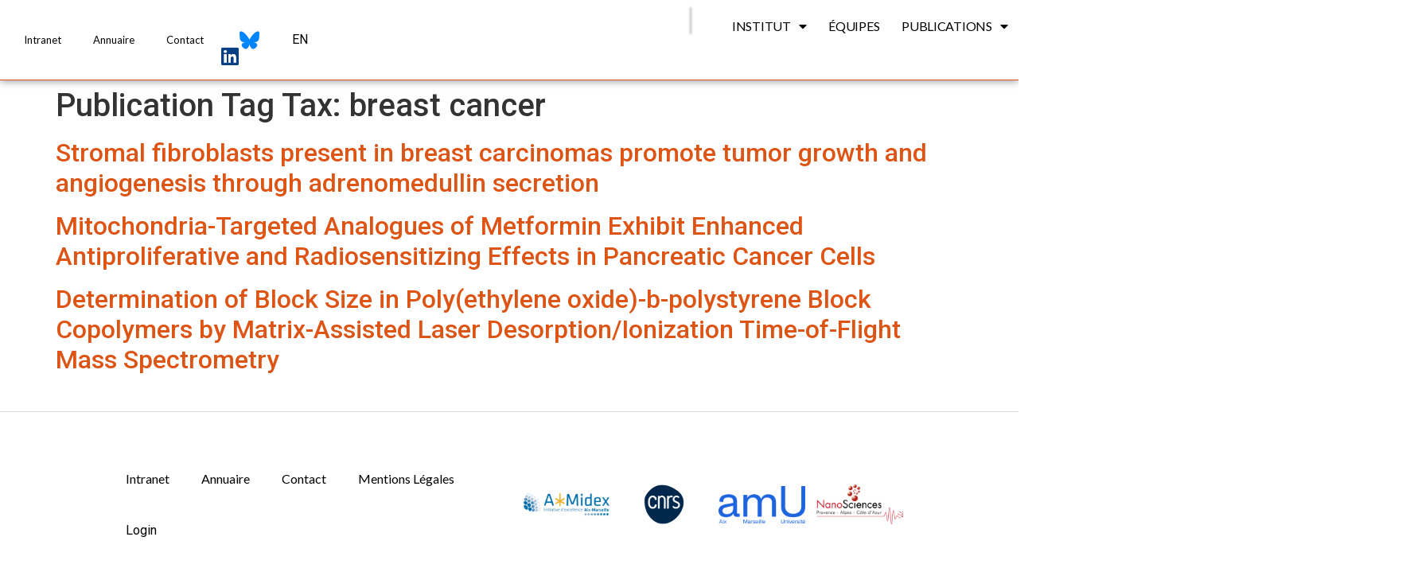

--- FILE ---
content_type: text/css
request_url: https://icr.univ-amu.fr/wp-content/plugins/RbGit-amu/search/search.css?ver=6.1.1
body_size: 295
content:
.rbw-autocomplete{
    /*the container must be positioned relative:*/
    position: relative;
    /* display: inline-block; */
  }

  .rbw-autocomplete-items {

    position: absolute;
    background-color: #fff;
    border: 1px solid #d4d4d4;
    border-bottom: none;
    border-top: none;
    z-index: 199;
    /*position the autocomplete items to be the same width as the container:*/
    top:100%;
    left: 0;
    right: 0;
    opacity: 0.9;
  }
  .rbw-autocomplete-items div {
    padding: 10px;
    cursor: pointer;
    background-color: #fff;
    border-bottom: 1px solid #d4d4d4;
  }
  .rbw-autocomplete-items div:hover {
    /* when hovering an item: */
    background-color: #ababab;
  }
  .rbw-autocomplete-active {
    /*when navigating through the items using the arrow keys:*/
    background-color: DodgerBlue !important;
    color: #ffffff;
  }

.rbw-search-results{
  color:var( --e-global-color-primary );
  border-style: solid;
  border-width: 0px 0px 2px 0px;
  font-family: "Roboto", Sans-serif;
  font-weight: 600;
  text-transform: uppercase;
}

#searching-results{
  width: 80%;
}


--- FILE ---
content_type: text/css
request_url: https://icr.univ-amu.fr/wp-content/uploads/elementor/css/post-5900.css?ver=1736955554
body_size: 1866
content:
.elementor-5900 .elementor-element.elementor-element-87cbaba{--flex-direction:row;--container-widget-width:initial;--container-widget-height:100%;--container-widget-flex-grow:1;--container-widget-align-self:stretch;--gap:0px;--flex-wrap:wrap;--background-transition:0.3s;border-style:solid;border-width:0px 0px 1px 0px;border-color:var( --e-global-color-accent );box-shadow:0px 0px 10px 0px rgba(0,0,0,0.5);--padding-top:0%;--padding-right:3%;--padding-bottom:0%;--padding-left:0%;--z-index:20;}.elementor-5900 .elementor-element.elementor-element-87cbaba:not(.elementor-motion-effects-element-type-background), .elementor-5900 .elementor-element.elementor-element-87cbaba > .elementor-motion-effects-container > .elementor-motion-effects-layer{background-color:#FFFFFF;}.elementor-5900 .elementor-element.elementor-element-87cbaba, .elementor-5900 .elementor-element.elementor-element-87cbaba::before{--border-transition:0.3s;}.elementor-5900 .elementor-element.elementor-element-636039b{--flex-direction:row;--container-widget-width:initial;--container-widget-height:100%;--container-widget-flex-grow:1;--container-widget-align-self:stretch;--background-transition:0.3s;}.elementor-5900 .elementor-element.elementor-element-636039b.e-con{--flex-grow:0;--flex-shrink:0;}.elementor-5900 .elementor-element.elementor-element-c9ec225 .elementor-menu-toggle{margin:0 auto;}.elementor-5900 .elementor-element.elementor-element-c9ec225 .elementor-nav-menu .elementor-item{font-family:"Lato", Sans-serif;font-size:13px;font-weight:400;}.elementor-5900 .elementor-element.elementor-element-c9ec225 .elementor-nav-menu--main .elementor-item:hover,
					.elementor-5900 .elementor-element.elementor-element-c9ec225 .elementor-nav-menu--main .elementor-item.elementor-item-active,
					.elementor-5900 .elementor-element.elementor-element-c9ec225 .elementor-nav-menu--main .elementor-item.highlighted,
					.elementor-5900 .elementor-element.elementor-element-c9ec225 .elementor-nav-menu--main .elementor-item:focus{color:#E15A16;fill:#E15A16;}.elementor-5900 .elementor-element.elementor-element-c9ec225 .elementor-nav-menu--main .elementor-item{padding-top:3px;padding-bottom:3px;}.elementor-5900 .elementor-element.elementor-element-c9ec225 > .elementor-widget-container{margin:0px 0px 0px 0px;}.elementor-5900 .elementor-element.elementor-element-c9ec225{width:auto;max-width:auto;}.elementor-5900 .elementor-element.elementor-element-c9ec225.elementor-element{--align-self:center;}.elementor-5900 .elementor-element.elementor-element-521d9b5 .elementor-menu-toggle{margin:0 auto;}.elementor-5900 .elementor-element.elementor-element-521d9b5 .elementor-nav-menu .elementor-item{font-family:"Lato", Sans-serif;font-size:13px;font-weight:400;}.elementor-5900 .elementor-element.elementor-element-521d9b5 .elementor-nav-menu--main .elementor-item:hover,
					.elementor-5900 .elementor-element.elementor-element-521d9b5 .elementor-nav-menu--main .elementor-item.elementor-item-active,
					.elementor-5900 .elementor-element.elementor-element-521d9b5 .elementor-nav-menu--main .elementor-item.highlighted,
					.elementor-5900 .elementor-element.elementor-element-521d9b5 .elementor-nav-menu--main .elementor-item:focus{color:#E15A16;fill:#E15A16;}.elementor-5900 .elementor-element.elementor-element-521d9b5 .elementor-nav-menu--main .elementor-item{padding-top:3px;padding-bottom:3px;}.elementor-5900 .elementor-element.elementor-element-521d9b5 > .elementor-widget-container{margin:0px 0px 0px 0px;}.elementor-5900 .elementor-element.elementor-element-521d9b5{width:auto;max-width:auto;}.elementor-5900 .elementor-element.elementor-element-521d9b5.elementor-element{--align-self:center;}.elementor-5900 .elementor-element.elementor-element-e2bc525 .elementor-icon-wrapper{text-align:center;}.elementor-5900 .elementor-element.elementor-element-e2bc525 .elementor-icon{font-size:25px;}.elementor-5900 .elementor-element.elementor-element-e2bc525 > .elementor-widget-container{margin:0px 0px 0px 0px;padding:0px 0px 0px 0px;}.elementor-5900 .elementor-element.elementor-element-e2bc525{width:var( --container-widget-width, 25px );max-width:25px;--container-widget-width:25px;--container-widget-flex-grow:0;}.elementor-5900 .elementor-element.elementor-element-e2bc525.elementor-element{--align-self:flex-end;--flex-grow:0;--flex-shrink:0;}.elementor-5900 .elementor-element.elementor-element-32afaed img{width:25px;height:25px;object-fit:fill;}.elementor-5900 .elementor-element.elementor-element-32afaed.elementor-element{--align-self:center;--flex-grow:0;--flex-shrink:0;}.elementor-5900 .elementor-element.elementor-element-fc6dc79 .elementor-icon-wrapper{text-align:center;}.elementor-5900 .elementor-element.elementor-element-fc6dc79 .elementor-icon{font-size:25px;}.elementor-5900 .elementor-element.elementor-element-fc6dc79 > .elementor-widget-container{margin:0px 0px 0px 0px;padding:0px 0px 0px 0px;}.elementor-5900 .elementor-element.elementor-element-fc6dc79{width:var( --container-widget-width, 25px );max-width:25px;--container-widget-width:25px;--container-widget-flex-grow:0;}.elementor-5900 .elementor-element.elementor-element-fc6dc79.elementor-element{--align-self:flex-end;--flex-grow:0;--flex-shrink:0;}.elementor-5900 .elementor-element.elementor-element-facd09a > .elementor-widget-container{margin:0px 0px 0px 0px;padding:0px 0px 0px 0px;}.elementor-5900 .elementor-element.elementor-element-facd09a{width:auto;max-width:auto;}.elementor-5900 .elementor-element.elementor-element-facd09a.elementor-element{--align-self:center;}.elementor-5900 .elementor-element.elementor-element-60b47c0 > .elementor-widget-container{margin:0px 0px 0px 0px;padding:0px 0px 0px 0px;}.elementor-5900 .elementor-element.elementor-element-60b47c0{width:auto;max-width:auto;}.elementor-5900 .elementor-element.elementor-element-60b47c0.elementor-element{--align-self:center;}.elementor-5900 .elementor-element.elementor-element-8b1ebd0{--flex-direction:column;--container-widget-width:100%;--container-widget-height:initial;--container-widget-flex-grow:0;--container-widget-align-self:initial;--background-transition:0.3s;}.elementor-5900 .elementor-element.elementor-element-7851bef .elementor-search-form__container{min-height:32px;box-shadow:0px 0px 3px 1px rgba(0, 0, 0, 0.3);}.elementor-5900 .elementor-element.elementor-element-7851bef .elementor-search-form__submit{min-width:32px;}body:not(.rtl) .elementor-5900 .elementor-element.elementor-element-7851bef .elementor-search-form__icon{padding-left:calc(32px / 3);}body.rtl .elementor-5900 .elementor-element.elementor-element-7851bef .elementor-search-form__icon{padding-right:calc(32px / 3);}.elementor-5900 .elementor-element.elementor-element-7851bef .elementor-search-form__input, .elementor-5900 .elementor-element.elementor-element-7851bef.elementor-search-form--button-type-text .elementor-search-form__submit{padding-left:calc(32px / 3);padding-right:calc(32px / 3);}.elementor-5900 .elementor-element.elementor-element-7851bef input[type="search"].elementor-search-form__input{font-family:"Lato", Sans-serif;font-size:11px;font-weight:600;}.elementor-5900 .elementor-element.elementor-element-7851bef:not(.elementor-search-form--skin-full_screen) .elementor-search-form__container{background-color:#02010100;border-radius:3px;}.elementor-5900 .elementor-element.elementor-element-7851bef.elementor-search-form--skin-full_screen input[type="search"].elementor-search-form__input{background-color:#02010100;border-radius:3px;}.elementor-5900 .elementor-element.elementor-element-7851bef > .elementor-widget-container{margin:0px 0px 0px 0px;padding:0px 0px 0px 50px;}.elementor-5900 .elementor-element.elementor-element-7851bef{width:auto;max-width:auto;}.elementor-5900 .elementor-element.elementor-element-82a5340{--flex-direction:column;--container-widget-width:100%;--container-widget-height:initial;--container-widget-flex-grow:0;--container-widget-align-self:initial;--background-transition:0.3s;}.elementor-5900 .elementor-element.elementor-element-7f0a073{text-align:left;}.elementor-5900 .elementor-element.elementor-element-7f0a073 img{max-width:100%;height:80px;object-fit:contain;}.elementor-5900 .elementor-element.elementor-element-e7cb35a{text-align:left;}.elementor-5900 .elementor-element.elementor-element-e7cb35a img{max-width:100%;height:80px;object-fit:contain;}.elementor-5900 .elementor-element.elementor-element-7a44603{--flex-direction:column;--container-widget-width:100%;--container-widget-height:initial;--container-widget-flex-grow:0;--container-widget-align-self:initial;--background-transition:0.3s;}.elementor-5900 .elementor-element.elementor-element-7a44603.e-con{--flex-grow:0;--flex-shrink:0;}.elementor-5900 .elementor-element.elementor-element-db2918a .elementor-menu-toggle{margin:0 auto;}.elementor-5900 .elementor-element.elementor-element-db2918a .elementor-nav-menu .elementor-item{font-family:"Lato", Sans-serif;font-weight:400;text-transform:uppercase;letter-spacing:-0.3px;}.elementor-5900 .elementor-element.elementor-element-db2918a .elementor-nav-menu--main .elementor-item{color:#000000;fill:#000000;padding-left:14px;padding-right:14px;}.elementor-5900 .elementor-element.elementor-element-db2918a .elementor-nav-menu--main .elementor-item:hover,
					.elementor-5900 .elementor-element.elementor-element-db2918a .elementor-nav-menu--main .elementor-item.elementor-item-active,
					.elementor-5900 .elementor-element.elementor-element-db2918a .elementor-nav-menu--main .elementor-item.highlighted,
					.elementor-5900 .elementor-element.elementor-element-db2918a .elementor-nav-menu--main .elementor-item:focus{color:#E15A16;fill:#E15A16;}.elementor-5900 .elementor-element.elementor-element-db2918a .elementor-nav-menu--main:not(.e--pointer-framed) .elementor-item:before,
					.elementor-5900 .elementor-element.elementor-element-db2918a .elementor-nav-menu--main:not(.e--pointer-framed) .elementor-item:after{background-color:#E15A16;}.elementor-5900 .elementor-element.elementor-element-db2918a .e--pointer-framed .elementor-item:before,
					.elementor-5900 .elementor-element.elementor-element-db2918a .e--pointer-framed .elementor-item:after{border-color:#E15A16;}.elementor-5900 .elementor-element.elementor-element-db2918a .elementor-nav-menu--dropdown a:hover,
					.elementor-5900 .elementor-element.elementor-element-db2918a .elementor-nav-menu--dropdown a.elementor-item-active,
					.elementor-5900 .elementor-element.elementor-element-db2918a .elementor-nav-menu--dropdown a.highlighted,
					.elementor-5900 .elementor-element.elementor-element-db2918a .elementor-menu-toggle:hover{color:var( --e-global-color-accent );}.elementor-5900 .elementor-element.elementor-element-db2918a .elementor-nav-menu--dropdown a:hover,
					.elementor-5900 .elementor-element.elementor-element-db2918a .elementor-nav-menu--dropdown a.elementor-item-active,
					.elementor-5900 .elementor-element.elementor-element-db2918a .elementor-nav-menu--dropdown a.highlighted{background-color:#CC565600;}.elementor-5900 .elementor-element.elementor-element-db2918a .elementor-nav-menu--dropdown .elementor-item, .elementor-5900 .elementor-element.elementor-element-db2918a .elementor-nav-menu--dropdown  .elementor-sub-item{font-family:"Lato", Sans-serif;font-size:15px;font-weight:400;}.elementor-5900 .elementor-element.elementor-element-db2918a .elementor-nav-menu--dropdown{border-radius:0px 0px 0px 0px;}.elementor-5900 .elementor-element.elementor-element-db2918a .elementor-nav-menu--dropdown li:first-child a{border-top-left-radius:0px;border-top-right-radius:0px;}.elementor-5900 .elementor-element.elementor-element-db2918a .elementor-nav-menu--dropdown li:last-child a{border-bottom-right-radius:0px;border-bottom-left-radius:0px;}.elementor-5900 .elementor-element.elementor-element-db2918a .elementor-nav-menu--main .elementor-nav-menu--dropdown, .elementor-5900 .elementor-element.elementor-element-db2918a .elementor-nav-menu__container.elementor-nav-menu--dropdown{box-shadow:2px 2px 10px 0px rgba(0,0,0,0.5);}.elementor-5900 .elementor-element.elementor-element-db2918a .elementor-nav-menu--dropdown a{padding-left:12px;padding-right:12px;}.elementor-5900 .elementor-element.elementor-element-db2918a .elementor-nav-menu--dropdown li:not(:last-child){border-style:solid;border-color:#EEEEEE;border-bottom-width:1px;}.elementor-5900 .elementor-element.elementor-element-db2918a .elementor-nav-menu--main > .elementor-nav-menu > li > .elementor-nav-menu--dropdown, .elementor-5900 .elementor-element.elementor-element-db2918a .elementor-nav-menu__container.elementor-nav-menu--dropdown{margin-top:2px !important;}.elementor-5900 .elementor-element.elementor-element-db2918a div.elementor-menu-toggle{color:var( --e-global-color-accent );}.elementor-5900 .elementor-element.elementor-element-db2918a div.elementor-menu-toggle svg{fill:var( --e-global-color-accent );}.elementor-5900 .elementor-element.elementor-element-db2918a div.elementor-menu-toggle:hover{color:var( --e-global-color-accent );}.elementor-5900 .elementor-element.elementor-element-db2918a div.elementor-menu-toggle:hover svg{fill:var( --e-global-color-accent );}.elementor-5900 .elementor-element.elementor-element-db2918a > .elementor-widget-container{padding:0px 3px 0px 3px;}.elementor-5900 .elementor-element.elementor-element-10b27a9 .elementor-menu-toggle{margin:0 auto;}.elementor-5900 .elementor-element.elementor-element-10b27a9 .elementor-nav-menu .elementor-item{font-family:"Lato", Sans-serif;font-weight:400;text-transform:uppercase;letter-spacing:-0.3px;}.elementor-5900 .elementor-element.elementor-element-10b27a9 .elementor-nav-menu--main .elementor-item{color:#000000;fill:#000000;padding-left:14px;padding-right:14px;}.elementor-5900 .elementor-element.elementor-element-10b27a9 .elementor-nav-menu--main .elementor-item:hover,
					.elementor-5900 .elementor-element.elementor-element-10b27a9 .elementor-nav-menu--main .elementor-item.elementor-item-active,
					.elementor-5900 .elementor-element.elementor-element-10b27a9 .elementor-nav-menu--main .elementor-item.highlighted,
					.elementor-5900 .elementor-element.elementor-element-10b27a9 .elementor-nav-menu--main .elementor-item:focus{color:#E15A16;fill:#E15A16;}.elementor-5900 .elementor-element.elementor-element-10b27a9 .elementor-nav-menu--main:not(.e--pointer-framed) .elementor-item:before,
					.elementor-5900 .elementor-element.elementor-element-10b27a9 .elementor-nav-menu--main:not(.e--pointer-framed) .elementor-item:after{background-color:#E15A16;}.elementor-5900 .elementor-element.elementor-element-10b27a9 .e--pointer-framed .elementor-item:before,
					.elementor-5900 .elementor-element.elementor-element-10b27a9 .e--pointer-framed .elementor-item:after{border-color:#E15A16;}.elementor-5900 .elementor-element.elementor-element-10b27a9 .elementor-nav-menu--dropdown a:hover,
					.elementor-5900 .elementor-element.elementor-element-10b27a9 .elementor-nav-menu--dropdown a.elementor-item-active,
					.elementor-5900 .elementor-element.elementor-element-10b27a9 .elementor-nav-menu--dropdown a.highlighted,
					.elementor-5900 .elementor-element.elementor-element-10b27a9 .elementor-menu-toggle:hover{color:var( --e-global-color-accent );}.elementor-5900 .elementor-element.elementor-element-10b27a9 .elementor-nav-menu--dropdown a:hover,
					.elementor-5900 .elementor-element.elementor-element-10b27a9 .elementor-nav-menu--dropdown a.elementor-item-active,
					.elementor-5900 .elementor-element.elementor-element-10b27a9 .elementor-nav-menu--dropdown a.highlighted{background-color:#CC565600;}.elementor-5900 .elementor-element.elementor-element-10b27a9 .elementor-nav-menu--dropdown .elementor-item, .elementor-5900 .elementor-element.elementor-element-10b27a9 .elementor-nav-menu--dropdown  .elementor-sub-item{font-family:"Lato", Sans-serif;font-size:15px;font-weight:400;}.elementor-5900 .elementor-element.elementor-element-10b27a9 .elementor-nav-menu--dropdown a{padding-left:10px;padding-right:10px;}.elementor-5900 .elementor-element.elementor-element-10b27a9 .elementor-nav-menu--dropdown li:not(:last-child){border-style:solid;border-color:#EEEEEE;border-bottom-width:1px;}.elementor-5900 .elementor-element.elementor-element-10b27a9 div.elementor-menu-toggle{color:var( --e-global-color-accent );}.elementor-5900 .elementor-element.elementor-element-10b27a9 div.elementor-menu-toggle svg{fill:var( --e-global-color-accent );}.elementor-5900 .elementor-element.elementor-element-10b27a9 div.elementor-menu-toggle:hover{color:var( --e-global-color-accent );}.elementor-5900 .elementor-element.elementor-element-10b27a9 div.elementor-menu-toggle:hover svg{fill:var( --e-global-color-accent );}.elementor-5900 .elementor-element.elementor-element-10b27a9 > .elementor-widget-container{padding:0px 3px 0px 3px;}@media(max-width:1024px){.elementor-5900 .elementor-element.elementor-element-db2918a .elementor-nav-menu--main .elementor-item{padding-left:0px;padding-right:0px;}.elementor-5900 .elementor-element.elementor-element-db2918a{--e-nav-menu-horizontal-menu-item-margin:calc( 30px / 2 );}.elementor-5900 .elementor-element.elementor-element-db2918a .elementor-nav-menu--main:not(.elementor-nav-menu--layout-horizontal) .elementor-nav-menu > li:not(:last-child){margin-bottom:30px;}.elementor-5900 .elementor-element.elementor-element-10b27a9 .elementor-nav-menu--main .elementor-item{padding-left:0px;padding-right:0px;}.elementor-5900 .elementor-element.elementor-element-10b27a9{--e-nav-menu-horizontal-menu-item-margin:calc( 30px / 2 );}.elementor-5900 .elementor-element.elementor-element-10b27a9 .elementor-nav-menu--main:not(.elementor-nav-menu--layout-horizontal) .elementor-nav-menu > li:not(:last-child){margin-bottom:30px;}}@media(max-width:767px){.elementor-5900 .elementor-element.elementor-element-87cbaba{--gap:0px;}.elementor-5900 .elementor-element.elementor-element-636039b{--flex-direction:row;--container-widget-width:initial;--container-widget-height:100%;--container-widget-flex-grow:1;--container-widget-align-self:stretch;--gap:0px;--margin-top:0px;--margin-right:0px;--margin-bottom:0px;--margin-left:0px;--padding-top:0px;--padding-right:0px;--padding-bottom:0px;--padding-left:0px;}.elementor-5900 .elementor-element.elementor-element-facd09a.elementor-element{--align-self:center;}.elementor-5900 .elementor-element.elementor-element-60b47c0.elementor-element{--flex-grow:1;--flex-shrink:0;}.elementor-5900 .elementor-element.elementor-element-8b1ebd0{--flex-direction:column;--container-widget-width:100%;--container-widget-height:initial;--container-widget-flex-grow:0;--container-widget-align-self:initial;}.elementor-5900 .elementor-element.elementor-element-7851bef > .elementor-widget-container{padding:0px 0px 0px 0px;}.elementor-5900 .elementor-element.elementor-element-82a5340{--gap:0px;--padding-top:0px;--padding-right:0px;--padding-bottom:0px;--padding-left:0px;}.elementor-5900 .elementor-element.elementor-element-7f0a073{text-align:center;width:auto;max-width:auto;}.elementor-5900 .elementor-element.elementor-element-7f0a073 img{width:130px;max-width:130px;}.elementor-5900 .elementor-element.elementor-element-e7cb35a{text-align:center;width:auto;max-width:auto;}.elementor-5900 .elementor-element.elementor-element-e7cb35a img{width:130px;max-width:130px;}.elementor-5900 .elementor-element.elementor-element-7a44603{--gap:0px;}.elementor-5900 .elementor-element.elementor-element-db2918a > .elementor-widget-container{padding:0px 0px 0px 0px;}}@media(min-width:768px){.elementor-5900 .elementor-element.elementor-element-636039b{--width:65.113%;}.elementor-5900 .elementor-element.elementor-element-8b1ebd0{--width:33.3333%;}.elementor-5900 .elementor-element.elementor-element-82a5340{--width:26%;}.elementor-5900 .elementor-element.elementor-element-7a44603{--width:74%;}}/* Start custom CSS for html, class: .elementor-element-facd09a */#rb_ml:hover{
         color: orange;
}

#rb_ml {
    border: 0px;
   color: black;
    background-color: white;
}/* End custom CSS */

--- FILE ---
content_type: text/javascript
request_url: https://icr.univ-amu.fr/wp-content/plugins/RbGit-amu/search/search.js?ver=6.1.1
body_size: 787
content:
function show_articles(){
    //  article_cpt_class is the class name given on elementor to the section (article)
    //  good_post_ids is an array of the post with id that we want to keep on display

    if (document.getElementsByClassName('rbw-search').length>0){
    cpt=document.getElementsByClassName('rbw-search')[0].getAttribute('cpt');
    search_bar_id='rbw-search-input-'+cpt;
    input=document.getElementById(search_bar_id)
    input_val=input.value.toLowerCase()
    }
    search_data_name=document.getElementsByClassName('rbw-autocomplete')[0].getAttribute('searching-data');
    good_id=get_satisfying_post_id(input_val,search_data_name);
    var list = document.getElementsByClassName(cpt);

    for (let item of list) {
        id=item.getAttribute('data-dce-post-id')

        if(good_id.includes(id) ){
            item.style.display="block";
            item.style.position="relative";
        }else{
            item.style.display="none";
        }
    }
}


jQuery( document ).ready( function($) {

    function filter_article(inp,cpt,search_data) {
        inp.addEventListener("input", function(e) {
            var  val = this.value;
            show_articles();
        });


    };

    if ( document.getElementsByClassName('rbw-search').length>0){

        cpt=document.getElementsByClassName('rbw-search')[0].getAttribute('cpt');

        search_data_name=document.getElementsByClassName('rbw-autocomplete')[0].getAttribute('searching-data');
        search_bar_id='rbw-search-input-'+cpt;
        // console.log(searchdata);
        filter_article(document.getElementById(search_bar_id),cpt,search_data_name);
    }

});

function get_satisfying_post_id(input_val,search_data_name){

    data=searchdata[search_data_name];
    // search_data is a keyword that has to be added in elementor short code eg. [\search_bar searching_data='teams']
    // searchdata is an array send by localisation in search.php This part cannot be automatised, one has to decide what
        // data to search in each case.
    //  data is of the form {id_of_post:{data_type: array() }}


    input_val=input_val.toLowerCase();

    input_val_team=document.getElementById('select_team');
    if (input_val_team!=null){
      input_val_team=document.getElementById('select_team').value.toLowerCase();
      if (input_val_team==0){
        input_val_team=''
      }
    }

    input_val_status=document.getElementById('select_status');
    if (input_val_status!=null){
      input_val_status=document.getElementById('select_status').value.toLowerCase();
      if (input_val_status==0){
        input_val_status=''
      }
    }

    good_id=[]
    for (var id in data){
        is_good=0
        v_tot='';
        for (const [data_type, value] of Object.entries(data[id])) {
            for (let v of value){
                if (v){
                    v_min=v.toLowerCase();
                    v_tot=v_tot+' '+v_min;
                }
            }
        }

        if(v_tot.includes(input_val) && v_tot.includes(input_val_status) && v_tot.includes(input_val_team) ){
            good_id.push(id);
        }
    }

    return(good_id);
}


--- FILE ---
content_type: text/javascript
request_url: https://icr.univ-amu.fr/wp-content/plugins/HAL-integration/js/hal-publication-dropdown.js
body_size: 2421
content:
jQuery(document).ready(function($) {
    $("#team-select").change(function() {
        var teamSlug = $(this).val();
        var jsonUrl = teamSlug === "all" 
            ? '/wp-content/uploads/hal-data.json' // Path to the general JSON
            : '/wp-content/uploads/hal-team-' + teamSlug + '.json'; // Path to specific team JSON

        // Fetch and update the page content
        $.getJSON(jsonUrl, function(data) {
            $("#hal-items-container").empty(); // Clear existing publications
            let yearCounts = {}; // Object to hold publication counts per year
            
            // Example of appending new items
            data.response.docs.forEach(function(doc) {
                var publicationYear = doc.publicationDateY_i;
                yearCounts[publicationYear] = (yearCounts[publicationYear] || 0) + 1;
                var ref = doc.volume_s ? (doc.volume_s + ', ') : ' ' 
                ref += '</span>' 
                ref +=  doc.page_s ? (doc.page_s + ', ') : ' ' 
                var publicationHtml = 
                '<div class="hal-item" data-docid=' +  doc.docid + ' data-year=' + doc.publicationDateY_i + ' style="margin-bottom: 10px;">'  +  
                '<div class="publication">' + 
                                      '<div class="hal-title">' + doc.title_s[0] + '</div>' +
                                      '<div class="hal-authors">' + doc.authFullName_s.join(', ') + '</div>' +
                                      '<span class="font-semibold">' + doc.journalTitle_s  + ' '+ ref  + '(' + doc.publicationDateY_i +')'+
                                      ' - <a href="' + doc.uri_s + '" target="_blank">View on HAL</a>'+
                                      ' - <a href="#" class="hal-fetch-full-notice" data-docid="' + doc.docid + '">Save bibTeX file</a>' +
                                      ' - <button class="hal-fetch-abstract" data-docid="' + doc.docid + '">Preview Abstract</button>' +
                                      '</div></div>';
                                      

                $("#hal-items-container").append(publicationHtml);
            });

            if ($('#halApiModal').length === 0) { // Check if the modal doesn't already exist
                $('body').append(`
                    <div id="halApiModal" class="hal-modal" style="display:none;">
                        <div class="hal-modal-content">
                            <span class="hal-modal-close">&times;</span>
                            <div class="hal-title text-lg"></div>
                            <div class="hal-authors"></div>
                            <div class="mb-3"> <span class="font-semibold"></span></div>
                            <div class="hal-abstract-container"><div id="halModalText">Abstract will appear here...</div></div>
                            <div class="mt-4"><a href="#" target="_blank">View on HAL</a></div>
                        </div>
                    </div>
                `);
            }

            $(".hal-year-filter").each(function() {
                var year = $(this).data('year');
                var count = yearCounts[year] || 0;
                if (year === 'all') {
                    $(this).text('All Publications');
                } else {
                    $(this).text(year + ' (' + count + ')');
                }
            });
             // Reset year filter selection to 'All'
             $(".hal-year-filter").removeClass('active'); // Assuming 'active' class indicates the selected state
             $(".hal-year-filter[data-year='all']").addClass('active');

            var searchQuery = $('#hal-search-input').val().trim();
            if (searchQuery === '') {
                // If the search bar is empty, trigger a search for a space character
                $('#hal-search-input').val(''); // Set search input to a space character
            }
            $('#hal-search-input').trigger('keyup');

        }).fail(function() {
            console.log("Error fetching or parsing the JSON file");
        });

        
        
    });

    
});


jQuery(document).on('click', '.hal-fetch-abstract', function(e) {
    e.preventDefault(); // Prevent default action
    var docId = jQuery(this).data('docid'); // Get the document ID

    // Here, fetch or define the abstract/content to display in the modal based on docId
    // This example just sets a placeholder; replace it with actual content fetching logic
    var abstractContent = "Abstract loading..." ;

    // Populate the modal with content
    jQuery('#halModalText').text(abstractContent);
    // Show the modal
    jQuery('#halApiModal').show();
});

// Attach an event listener for closing the modal
jQuery(document).on('click', '.hal-modal-close', function() {
    jQuery('#halApiModal').hide();
});


document.addEventListener('DOMContentLoaded', function() {
    const modal = document.getElementById("halApiModal");
    const span = document.getElementsByClassName("hal-modal-close")[0];
    const modalText = document.getElementById("halModalText");
	const modalURL = document.getElementById("halURL");
    const modalTitle = document.getElementById("halModalTitle");
    const modalAuthors = document.getElementById("halModalAuthors");



    // Delegate event from the document to dynamically created .hal-fetch-abstract buttons
    document.addEventListener('click', function(event) {
        // Check if the clicked element has the class .hal-fetch-abstract
        if (event.target && event.target.matches('.hal-fetch-abstract')) {
            const docid = event.target.getAttribute('data-docid');
            const apiUrl = `https://api.archives-ouvertes.fr/search/?q=docid:${docid}&fl=abstract_s,title_s,authFullName_s,uri_s`;

            fetch(apiUrl)
                .then(response => response.json())
                .then(data => {
                    const abstract = data.response.docs[0].abstract_s ? data.response.docs[0].abstract_s[0] : "Abstract not available.";
                    const titleText = data.response.docs[0]?.title_s ?? '';
                    const Authors =  data.response.docs[0]?.authFullName_s ?? [];
                    modalText.textContent = abstract; // Set the abstract text in the modal
                    modalTitle.textContent = titleText;
 					modalURL.href = data.response.docs[0]?.uri_s?? '';
                    modalAuthors.textContent = Authors;

                    modal.style.display = "block"; // Show the modal


                })
                .catch(error => {
                    console.error('Error fetching abstract:', error);
                    modalText.textContent = "Failed to fetch abstract.";
                });
        }
    });

    // Close the modal when the user clicks on <span> (x)
    span.onclick = function() {
        modal.style.display = "none";
    }

    // Close the modal when the user clicks outside of it
    window.onclick = function(event) {
        if (event.target === modal) {
            modal.style.display = "none";
        }
    }
});




jQuery(document).ready(function($) {
    // Event listener for clicking on the "Save bibTeX file" link
    $(document).on('click', '.hal-fetch-full-notice', function(e) {
        e.preventDefault(); // Prevent the default link behavior

        var docId = $(this).data('docid'); // Retrieve the data-docid attribute value
        if(docId) {
            fetchBibTeXFile(docId); // Call a function to handle the BibTeX file fetching
        } else {
            console.error('DocID not found.');
        }
    });
});

// Function to handle fetching and saving the BibTeX file
function fetchBibTeXFile(docid) {

            fetch('https://api.archives-ouvertes.fr/search/?q=docid:' + docid + '&wt=bibtex')
                .then(response => response.text())
                .then(data => {
                    // Create a Blob from the data
                    var blob = new Blob([data], {type: 'text/plain'});

                    // Create a link and set the URL as the object URL
                    var downloadLink = document.createElement('a');
                    downloadLink.href = window.URL.createObjectURL(blob);
                    downloadLink.download = `publication-${docid}.bib`; // Name the file

                    // Append the link to the document, trigger the click, and then remove the link
                    document.body.appendChild(downloadLink);
                    downloadLink.click();
                    document.body.removeChild(downloadLink);
                })
                .catch(error => console.error('Error fetching full notice:', error));
        }



--- FILE ---
content_type: text/javascript
request_url: https://icr.univ-amu.fr/wp-content/plugins/newsletter/show-language-button.js?ver=6.1.1
body_size: 661
content:
document.addEventListener("DOMContentLoaded", function () {
  // get all .language-button elements and set their display to block
  const buttonsContainer = document.querySelector(".language-button");
  if (!buttonsContainer) {
    return;
  }
  buttonsContainer.style.display = "flex";
  buttonsContainer.querySelectorAll("label").forEach(function (button) {
    button.style.width = "40px";
    button.style.margin = "0 5px";
    //store the original text content
    var text = button.textContent;

    // add event listener to each button
    button.addEventListener("click", function () {
      // hide .fr if .en is clicked and vice versa
      if (text === "FR") {
        document.querySelector(".en").style.display = "none";
        document.querySelector(".fr").style.display = "block";
      } else if (text === "EN") {
        document.querySelector(".fr").style.display = "none";
        document.querySelector(".en").style.display = "block";
      } else {
        console.log("Error: language not supported");
      }
    });

    makeFlag(button);
  });
});

function makeFlag(button) {
  // get label content FR or EN and replace content with svg tag as string
  var lang = button.textContent;
  var fr_svg =
    '<svg xmlns="http://www.w3.org/2000/svg" id="flag-icons-fr" viewBox="0 0 640 480"> <path fill="#fff" d="M0 0h640v480H0z"/> <path fill="#000091" d="M0 0h213.3v480H0z"/> <path fill="#e1000f" d="M426.7 0H640v480H426.7z"/> </svg>';
  var en_svg =
    '<svg xmlns="http://www.w3.org/2000/svg" id="flag-icons-gb" viewBox="0 0 640 480"> <path fill="#012169" d="M0 0h640v480H0z"/> <path fill="#FFF" d="m75 0 244 181L562 0h78v62L400 241l240 178v61h-80L320 301 81 480H0v-60l239-178L0 64V0z"/> <path fill="#C8102E" d="m424 281 216 159v40L369 281zm-184 20 6 35L54 480H0zM640 0v3L391 191l2-44L590 0zM0 0l239 176h-60L0 42z"/> <path fill="#FFF" d="M241 0v480h160V0zM0 160v160h640V160z"/> <path fill="#C8102E" d="M0 193v96h640v-96zM273 0v480h96V0z"/> </svg>';

  if (lang === "FR") {
    button.innerHTML = fr_svg;
  } else if (lang === "EN") {
    button.innerHTML = en_svg;
  } else {
    console.log("Error: language not supported");
  }
}
